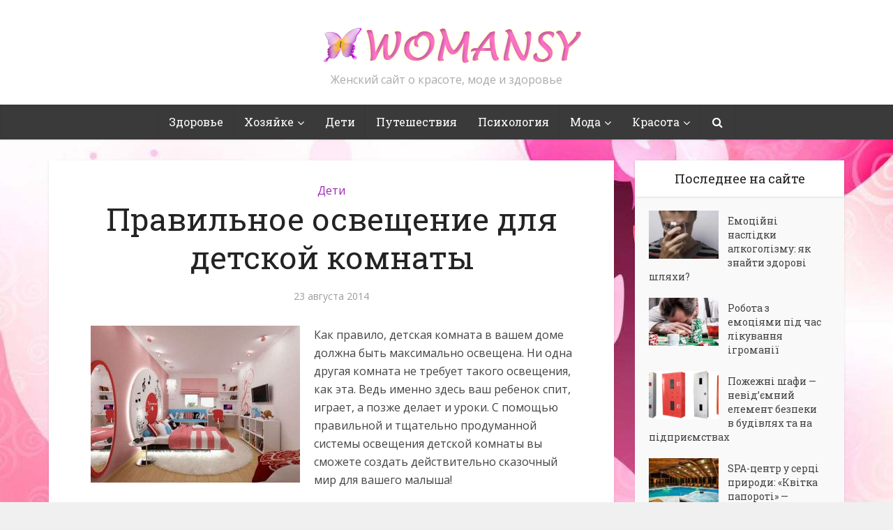

--- FILE ---
content_type: text/html; charset=UTF-8
request_url: https://womansy.com/kids/pravilnoe-osveshhenie-dlya-detskoj-komnaty/
body_size: 16567
content:
<!DOCTYPE html>

<!--[if IE 8]><html class="ie8"><![endif]-->
<!--[if IE 9]><html class="ie9"><![endif]-->
<!--[if gt IE 8]><!--> <html lang="ru-RU"> <!--<![endif]-->

<head>

<meta http-equiv="Content-Type" content="text/html; charset=UTF-8" />
<meta name="viewport" content="user-scalable=yes, width=device-width, initial-scale=1.0, maximum-scale=1">

<title>Правильное освещение для детской комнаты</title>

<!--[if lt IE 9]>
	<script src="https://womansy.com/wp-content/themes/voice-1.2.1/voice/js/html5.js"></script>
<![endif]-->

<meta name='robots' content='index, follow, max-image-preview:large, max-snippet:-1, max-video-preview:-1' />
	<style>img:is([sizes="auto" i], [sizes^="auto," i]) { contain-intrinsic-size: 3000px 1500px }</style>
	
	<!-- This site is optimized with the Yoast SEO plugin v23.9 - https://yoast.com/wordpress/plugins/seo/ -->
	<meta name="description" content="Как правило, детская комната в вашем доме должна быть максимально освещена. Ни одна другая комната не требует такого освещения, как эта. Ведь именно здесь" />
	<link rel="canonical" href="https://womansy.com/kids/pravilnoe-osveshhenie-dlya-detskoj-komnaty/" />
	<meta property="og:locale" content="ru_RU" />
	<meta property="og:type" content="article" />
	<meta property="og:title" content="Правильное освещение для детской комнаты" />
	<meta property="og:description" content="Как правило, детская комната в вашем доме должна быть максимально освещена. Ни одна другая комната не требует такого освещения, как эта. Ведь именно здесь" />
	<meta property="og:url" content="https://womansy.com/kids/pravilnoe-osveshhenie-dlya-detskoj-komnaty/" />
	<meta property="og:site_name" content="Womansy - женский сайт о красоте, моде и здоровье" />
	<meta property="article:published_time" content="2014-08-22T22:48:23+00:00" />
	<meta property="og:image" content="https://womansy.com/wp-content/uploads/2014/08/osveshhenie-v-detskoj-komnate.jpg" />
	<meta property="og:image:width" content="600" />
	<meta property="og:image:height" content="450" />
	<meta property="og:image:type" content="image/jpeg" />
	<meta name="author" content="larisa" />
	<meta name="twitter:label1" content="Написано автором" />
	<meta name="twitter:data1" content="larisa" />
	<script type="application/ld+json" class="yoast-schema-graph">{"@context":"https://schema.org","@graph":[{"@type":"WebPage","@id":"https://womansy.com/kids/pravilnoe-osveshhenie-dlya-detskoj-komnaty/","url":"https://womansy.com/kids/pravilnoe-osveshhenie-dlya-detskoj-komnaty/","name":"Правильное освещение для детской комнаты","isPartOf":{"@id":"https://womansy.com/#website"},"primaryImageOfPage":{"@id":"https://womansy.com/kids/pravilnoe-osveshhenie-dlya-detskoj-komnaty/#primaryimage"},"image":{"@id":"https://womansy.com/kids/pravilnoe-osveshhenie-dlya-detskoj-komnaty/#primaryimage"},"thumbnailUrl":"https://womansy.com/wp-content/uploads/2014/08/osveshhenie-v-detskoj-komnate.jpg","datePublished":"2014-08-22T22:48:23+00:00","dateModified":"2014-08-22T22:48:23+00:00","author":{"@id":"https://womansy.com/#/schema/person/8b7eb945e5bdbd1f597d986a82c26186"},"description":"Как правило, детская комната в вашем доме должна быть максимально освещена. Ни одна другая комната не требует такого освещения, как эта. Ведь именно здесь","breadcrumb":{"@id":"https://womansy.com/kids/pravilnoe-osveshhenie-dlya-detskoj-komnaty/#breadcrumb"},"inLanguage":"ru-RU","potentialAction":[{"@type":"ReadAction","target":["https://womansy.com/kids/pravilnoe-osveshhenie-dlya-detskoj-komnaty/"]}]},{"@type":"ImageObject","inLanguage":"ru-RU","@id":"https://womansy.com/kids/pravilnoe-osveshhenie-dlya-detskoj-komnaty/#primaryimage","url":"https://womansy.com/wp-content/uploads/2014/08/osveshhenie-v-detskoj-komnate.jpg","contentUrl":"https://womansy.com/wp-content/uploads/2014/08/osveshhenie-v-detskoj-komnate.jpg","width":600,"height":450},{"@type":"BreadcrumbList","@id":"https://womansy.com/kids/pravilnoe-osveshhenie-dlya-detskoj-komnaty/#breadcrumb","itemListElement":[{"@type":"ListItem","position":1,"name":"Главная страница","item":"https://womansy.com/"},{"@type":"ListItem","position":2,"name":"Правильное освещение для детской комнаты"}]},{"@type":"WebSite","@id":"https://womansy.com/#website","url":"https://womansy.com/","name":"Womansy - женский сайт о красоте, моде и здоровье","description":"Женский сайт о красоте, моде и здоровье","potentialAction":[{"@type":"SearchAction","target":{"@type":"EntryPoint","urlTemplate":"https://womansy.com/?s={search_term_string}"},"query-input":{"@type":"PropertyValueSpecification","valueRequired":true,"valueName":"search_term_string"}}],"inLanguage":"ru-RU"},{"@type":"Person","@id":"https://womansy.com/#/schema/person/8b7eb945e5bdbd1f597d986a82c26186","name":"larisa","image":{"@type":"ImageObject","inLanguage":"ru-RU","@id":"https://womansy.com/#/schema/person/image/","url":"//www.gravatar.com/avatar/4742508b0cd2dc9b10d2697054edb3df?s=96&#038;r=g&#038;d=blank","contentUrl":"//www.gravatar.com/avatar/4742508b0cd2dc9b10d2697054edb3df?s=96&#038;r=g&#038;d=blank","caption":"larisa"},"sameAs":["admin"],"url":"https://womansy.com/author/larisa/"}]}</script>
	<!-- / Yoast SEO plugin. -->


<link rel='dns-prefetch' href='//fonts.googleapis.com' />
<link rel="alternate" type="application/rss+xml" title="Womansy - женский сайт о красоте, моде и здоровье &raquo; Лента" href="https://womansy.com/feed/" />
<link rel="alternate" type="application/rss+xml" title="Womansy - женский сайт о красоте, моде и здоровье &raquo; Лента комментариев" href="https://womansy.com/comments/feed/" />
<script type="text/javascript">
/* <![CDATA[ */
window._wpemojiSettings = {"baseUrl":"https:\/\/s.w.org\/images\/core\/emoji\/15.0.3\/72x72\/","ext":".png","svgUrl":"https:\/\/s.w.org\/images\/core\/emoji\/15.0.3\/svg\/","svgExt":".svg","source":{"concatemoji":"https:\/\/womansy.com\/wp-includes\/js\/wp-emoji-release.min.js?ver=6.7.4"}};
/*! This file is auto-generated */
!function(i,n){var o,s,e;function c(e){try{var t={supportTests:e,timestamp:(new Date).valueOf()};sessionStorage.setItem(o,JSON.stringify(t))}catch(e){}}function p(e,t,n){e.clearRect(0,0,e.canvas.width,e.canvas.height),e.fillText(t,0,0);var t=new Uint32Array(e.getImageData(0,0,e.canvas.width,e.canvas.height).data),r=(e.clearRect(0,0,e.canvas.width,e.canvas.height),e.fillText(n,0,0),new Uint32Array(e.getImageData(0,0,e.canvas.width,e.canvas.height).data));return t.every(function(e,t){return e===r[t]})}function u(e,t,n){switch(t){case"flag":return n(e,"\ud83c\udff3\ufe0f\u200d\u26a7\ufe0f","\ud83c\udff3\ufe0f\u200b\u26a7\ufe0f")?!1:!n(e,"\ud83c\uddfa\ud83c\uddf3","\ud83c\uddfa\u200b\ud83c\uddf3")&&!n(e,"\ud83c\udff4\udb40\udc67\udb40\udc62\udb40\udc65\udb40\udc6e\udb40\udc67\udb40\udc7f","\ud83c\udff4\u200b\udb40\udc67\u200b\udb40\udc62\u200b\udb40\udc65\u200b\udb40\udc6e\u200b\udb40\udc67\u200b\udb40\udc7f");case"emoji":return!n(e,"\ud83d\udc26\u200d\u2b1b","\ud83d\udc26\u200b\u2b1b")}return!1}function f(e,t,n){var r="undefined"!=typeof WorkerGlobalScope&&self instanceof WorkerGlobalScope?new OffscreenCanvas(300,150):i.createElement("canvas"),a=r.getContext("2d",{willReadFrequently:!0}),o=(a.textBaseline="top",a.font="600 32px Arial",{});return e.forEach(function(e){o[e]=t(a,e,n)}),o}function t(e){var t=i.createElement("script");t.src=e,t.defer=!0,i.head.appendChild(t)}"undefined"!=typeof Promise&&(o="wpEmojiSettingsSupports",s=["flag","emoji"],n.supports={everything:!0,everythingExceptFlag:!0},e=new Promise(function(e){i.addEventListener("DOMContentLoaded",e,{once:!0})}),new Promise(function(t){var n=function(){try{var e=JSON.parse(sessionStorage.getItem(o));if("object"==typeof e&&"number"==typeof e.timestamp&&(new Date).valueOf()<e.timestamp+604800&&"object"==typeof e.supportTests)return e.supportTests}catch(e){}return null}();if(!n){if("undefined"!=typeof Worker&&"undefined"!=typeof OffscreenCanvas&&"undefined"!=typeof URL&&URL.createObjectURL&&"undefined"!=typeof Blob)try{var e="postMessage("+f.toString()+"("+[JSON.stringify(s),u.toString(),p.toString()].join(",")+"));",r=new Blob([e],{type:"text/javascript"}),a=new Worker(URL.createObjectURL(r),{name:"wpTestEmojiSupports"});return void(a.onmessage=function(e){c(n=e.data),a.terminate(),t(n)})}catch(e){}c(n=f(s,u,p))}t(n)}).then(function(e){for(var t in e)n.supports[t]=e[t],n.supports.everything=n.supports.everything&&n.supports[t],"flag"!==t&&(n.supports.everythingExceptFlag=n.supports.everythingExceptFlag&&n.supports[t]);n.supports.everythingExceptFlag=n.supports.everythingExceptFlag&&!n.supports.flag,n.DOMReady=!1,n.readyCallback=function(){n.DOMReady=!0}}).then(function(){return e}).then(function(){var e;n.supports.everything||(n.readyCallback(),(e=n.source||{}).concatemoji?t(e.concatemoji):e.wpemoji&&e.twemoji&&(t(e.twemoji),t(e.wpemoji)))}))}((window,document),window._wpemojiSettings);
/* ]]> */
</script>
<style id='wp-emoji-styles-inline-css' type='text/css'>

	img.wp-smiley, img.emoji {
		display: inline !important;
		border: none !important;
		box-shadow: none !important;
		height: 1em !important;
		width: 1em !important;
		margin: 0 0.07em !important;
		vertical-align: -0.1em !important;
		background: none !important;
		padding: 0 !important;
	}
</style>
<link rel='stylesheet' id='wp-block-library-css' href='https://womansy.com/wp-includes/css/dist/block-library/style.min.css?ver=6.7.4' type='text/css' media='all' />
<style id='bp-login-form-style-inline-css' type='text/css'>
.widget_bp_core_login_widget .bp-login-widget-user-avatar{float:left}.widget_bp_core_login_widget .bp-login-widget-user-links{margin-left:70px}#bp-login-widget-form label{display:block;font-weight:600;margin:15px 0 5px;width:auto}#bp-login-widget-form input[type=password],#bp-login-widget-form input[type=text]{background-color:#fafafa;border:1px solid #d6d6d6;border-radius:0;font:inherit;font-size:100%;padding:.5em;width:100%}#bp-login-widget-form .bp-login-widget-register-link,#bp-login-widget-form .login-submit{display:inline;width:-moz-fit-content;width:fit-content}#bp-login-widget-form .bp-login-widget-register-link{margin-left:1em}#bp-login-widget-form .bp-login-widget-register-link a{filter:invert(1)}#bp-login-widget-form .bp-login-widget-pwd-link{font-size:80%}

</style>
<style id='bp-primary-nav-style-inline-css' type='text/css'>
.buddypress_object_nav .bp-navs{background:#0000;clear:both;overflow:hidden}.buddypress_object_nav .bp-navs ul{margin:0;padding:0}.buddypress_object_nav .bp-navs ul li{list-style:none;margin:0}.buddypress_object_nav .bp-navs ul li a,.buddypress_object_nav .bp-navs ul li span{border:0;display:block;padding:5px 10px;text-decoration:none}.buddypress_object_nav .bp-navs ul li .count{background:#eaeaea;border:1px solid #ccc;border-radius:50%;color:#555;display:inline-block;font-size:12px;margin-left:2px;padding:3px 6px;text-align:center;vertical-align:middle}.buddypress_object_nav .bp-navs ul li a .count:empty{display:none}.buddypress_object_nav .bp-navs ul li.last select{max-width:185px}.buddypress_object_nav .bp-navs ul li.current a,.buddypress_object_nav .bp-navs ul li.selected a{color:#333;opacity:1}.buddypress_object_nav .bp-navs ul li.current a .count,.buddypress_object_nav .bp-navs ul li.selected a .count{background-color:#fff}.buddypress_object_nav .bp-navs ul li.dynamic a .count,.buddypress_object_nav .bp-navs ul li.dynamic.current a .count,.buddypress_object_nav .bp-navs ul li.dynamic.selected a .count{background-color:#5087e5;border:0;color:#fafafa}.buddypress_object_nav .bp-navs ul li.dynamic a:hover .count{background-color:#5087e5;border:0;color:#fff}.buddypress_object_nav .main-navs.dir-navs{margin-bottom:20px}.buddypress_object_nav .bp-navs.group-create-links ul li.current a{text-align:center}.buddypress_object_nav .bp-navs.group-create-links ul li:not(.current),.buddypress_object_nav .bp-navs.group-create-links ul li:not(.current) a{color:#767676}.buddypress_object_nav .bp-navs.group-create-links ul li:not(.current) a:focus,.buddypress_object_nav .bp-navs.group-create-links ul li:not(.current) a:hover{background:none;color:#555}.buddypress_object_nav .bp-navs.group-create-links ul li:not(.current) a[disabled]:focus,.buddypress_object_nav .bp-navs.group-create-links ul li:not(.current) a[disabled]:hover{color:#767676}

</style>
<style id='bp-member-style-inline-css' type='text/css'>
[data-type="bp/member"] input.components-placeholder__input{border:1px solid #757575;border-radius:2px;flex:1 1 auto;padding:6px 8px}.bp-block-member{position:relative}.bp-block-member .member-content{display:flex}.bp-block-member .user-nicename{display:block}.bp-block-member .user-nicename a{border:none;color:currentColor;text-decoration:none}.bp-block-member .bp-profile-button{width:100%}.bp-block-member .bp-profile-button a.button{bottom:10px;display:inline-block;margin:18px 0 0;position:absolute;right:0}.bp-block-member.has-cover .item-header-avatar,.bp-block-member.has-cover .member-content,.bp-block-member.has-cover .member-description{z-index:2}.bp-block-member.has-cover .member-content,.bp-block-member.has-cover .member-description{padding-top:75px}.bp-block-member.has-cover .bp-member-cover-image{background-color:#c5c5c5;background-position:top;background-repeat:no-repeat;background-size:cover;border:0;display:block;height:150px;left:0;margin:0;padding:0;position:absolute;top:0;width:100%;z-index:1}.bp-block-member img.avatar{height:auto;width:auto}.bp-block-member.avatar-none .item-header-avatar{display:none}.bp-block-member.avatar-none.has-cover{min-height:200px}.bp-block-member.avatar-full{min-height:150px}.bp-block-member.avatar-full .item-header-avatar{width:180px}.bp-block-member.avatar-thumb .member-content{align-items:center;min-height:50px}.bp-block-member.avatar-thumb .item-header-avatar{width:70px}.bp-block-member.avatar-full.has-cover{min-height:300px}.bp-block-member.avatar-full.has-cover .item-header-avatar{width:200px}.bp-block-member.avatar-full.has-cover img.avatar{background:#fffc;border:2px solid #fff;margin-left:20px}.bp-block-member.avatar-thumb.has-cover .item-header-avatar{padding-top:75px}.entry .entry-content .bp-block-member .user-nicename a{border:none;color:currentColor;text-decoration:none}

</style>
<style id='bp-members-style-inline-css' type='text/css'>
[data-type="bp/members"] .components-placeholder.is-appender{min-height:0}[data-type="bp/members"] .components-placeholder.is-appender .components-placeholder__label:empty{display:none}[data-type="bp/members"] .components-placeholder input.components-placeholder__input{border:1px solid #757575;border-radius:2px;flex:1 1 auto;padding:6px 8px}[data-type="bp/members"].avatar-none .member-description{width:calc(100% - 44px)}[data-type="bp/members"].avatar-full .member-description{width:calc(100% - 224px)}[data-type="bp/members"].avatar-thumb .member-description{width:calc(100% - 114px)}[data-type="bp/members"] .member-content{position:relative}[data-type="bp/members"] .member-content .is-right{position:absolute;right:2px;top:2px}[data-type="bp/members"] .columns-2 .member-content .member-description,[data-type="bp/members"] .columns-3 .member-content .member-description,[data-type="bp/members"] .columns-4 .member-content .member-description{padding-left:44px;width:calc(100% - 44px)}[data-type="bp/members"] .columns-3 .is-right{right:-10px}[data-type="bp/members"] .columns-4 .is-right{right:-50px}.bp-block-members.is-grid{display:flex;flex-wrap:wrap;padding:0}.bp-block-members.is-grid .member-content{margin:0 1.25em 1.25em 0;width:100%}@media(min-width:600px){.bp-block-members.columns-2 .member-content{width:calc(50% - .625em)}.bp-block-members.columns-2 .member-content:nth-child(2n){margin-right:0}.bp-block-members.columns-3 .member-content{width:calc(33.33333% - .83333em)}.bp-block-members.columns-3 .member-content:nth-child(3n){margin-right:0}.bp-block-members.columns-4 .member-content{width:calc(25% - .9375em)}.bp-block-members.columns-4 .member-content:nth-child(4n){margin-right:0}}.bp-block-members .member-content{display:flex;flex-direction:column;padding-bottom:1em;text-align:center}.bp-block-members .member-content .item-header-avatar,.bp-block-members .member-content .member-description{width:100%}.bp-block-members .member-content .item-header-avatar{margin:0 auto}.bp-block-members .member-content .item-header-avatar img.avatar{display:inline-block}@media(min-width:600px){.bp-block-members .member-content{flex-direction:row;text-align:left}.bp-block-members .member-content .item-header-avatar,.bp-block-members .member-content .member-description{width:auto}.bp-block-members .member-content .item-header-avatar{margin:0}}.bp-block-members .member-content .user-nicename{display:block}.bp-block-members .member-content .user-nicename a{border:none;color:currentColor;text-decoration:none}.bp-block-members .member-content time{color:#767676;display:block;font-size:80%}.bp-block-members.avatar-none .item-header-avatar{display:none}.bp-block-members.avatar-full{min-height:190px}.bp-block-members.avatar-full .item-header-avatar{width:180px}.bp-block-members.avatar-thumb .member-content{min-height:80px}.bp-block-members.avatar-thumb .item-header-avatar{width:70px}.bp-block-members.columns-2 .member-content,.bp-block-members.columns-3 .member-content,.bp-block-members.columns-4 .member-content{display:block;text-align:center}.bp-block-members.columns-2 .member-content .item-header-avatar,.bp-block-members.columns-3 .member-content .item-header-avatar,.bp-block-members.columns-4 .member-content .item-header-avatar{margin:0 auto}.bp-block-members img.avatar{height:auto;max-width:-moz-fit-content;max-width:fit-content;width:auto}.bp-block-members .member-content.has-activity{align-items:center}.bp-block-members .member-content.has-activity .item-header-avatar{padding-right:1em}.bp-block-members .member-content.has-activity .wp-block-quote{margin-bottom:0;text-align:left}.bp-block-members .member-content.has-activity .wp-block-quote cite a,.entry .entry-content .bp-block-members .user-nicename a{border:none;color:currentColor;text-decoration:none}

</style>
<style id='bp-dynamic-members-style-inline-css' type='text/css'>
.bp-dynamic-block-container .item-options{font-size:.5em;margin:0 0 1em;padding:1em 0}.bp-dynamic-block-container .item-options a.selected{font-weight:600}.bp-dynamic-block-container ul.item-list{list-style:none;margin:1em 0;padding-left:0}.bp-dynamic-block-container ul.item-list li{margin-bottom:1em}.bp-dynamic-block-container ul.item-list li:after,.bp-dynamic-block-container ul.item-list li:before{content:" ";display:table}.bp-dynamic-block-container ul.item-list li:after{clear:both}.bp-dynamic-block-container ul.item-list li .item-avatar{float:left;width:60px}.bp-dynamic-block-container ul.item-list li .item{margin-left:70px}

</style>
<style id='bp-online-members-style-inline-css' type='text/css'>
.widget_bp_core_whos_online_widget .avatar-block,[data-type="bp/online-members"] .avatar-block{display:flex;flex-flow:row wrap}.widget_bp_core_whos_online_widget .avatar-block img,[data-type="bp/online-members"] .avatar-block img{margin:.5em}

</style>
<style id='bp-active-members-style-inline-css' type='text/css'>
.widget_bp_core_recently_active_widget .avatar-block,[data-type="bp/active-members"] .avatar-block{display:flex;flex-flow:row wrap}.widget_bp_core_recently_active_widget .avatar-block img,[data-type="bp/active-members"] .avatar-block img{margin:.5em}

</style>
<style id='bp-latest-activities-style-inline-css' type='text/css'>
.bp-latest-activities .components-flex.components-select-control select[multiple]{height:auto;padding:0 8px}.bp-latest-activities .components-flex.components-select-control select[multiple]+.components-input-control__suffix svg{display:none}.bp-latest-activities-block a,.entry .entry-content .bp-latest-activities-block a{border:none;text-decoration:none}.bp-latest-activities-block .activity-list.item-list blockquote{border:none;padding:0}.bp-latest-activities-block .activity-list.item-list blockquote .activity-item:not(.mini){box-shadow:1px 0 4px #00000026;padding:0 1em;position:relative}.bp-latest-activities-block .activity-list.item-list blockquote .activity-item:not(.mini):after,.bp-latest-activities-block .activity-list.item-list blockquote .activity-item:not(.mini):before{border-color:#0000;border-style:solid;content:"";display:block;height:0;left:15px;position:absolute;width:0}.bp-latest-activities-block .activity-list.item-list blockquote .activity-item:not(.mini):before{border-top-color:#00000026;border-width:9px;bottom:-18px;left:14px}.bp-latest-activities-block .activity-list.item-list blockquote .activity-item:not(.mini):after{border-top-color:#fff;border-width:8px;bottom:-16px}.bp-latest-activities-block .activity-list.item-list blockquote .activity-item.mini .avatar{display:inline-block;height:20px;margin-right:2px;vertical-align:middle;width:20px}.bp-latest-activities-block .activity-list.item-list footer{align-items:center;display:flex}.bp-latest-activities-block .activity-list.item-list footer img.avatar{border:none;display:inline-block;margin-right:.5em}.bp-latest-activities-block .activity-list.item-list footer .activity-time-since{font-size:90%}.bp-latest-activities-block .widget-error{border-left:4px solid #0b80a4;box-shadow:1px 0 4px #00000026}.bp-latest-activities-block .widget-error p{padding:0 1em}

</style>
<style id='classic-theme-styles-inline-css' type='text/css'>
/*! This file is auto-generated */
.wp-block-button__link{color:#fff;background-color:#32373c;border-radius:9999px;box-shadow:none;text-decoration:none;padding:calc(.667em + 2px) calc(1.333em + 2px);font-size:1.125em}.wp-block-file__button{background:#32373c;color:#fff;text-decoration:none}
</style>
<style id='global-styles-inline-css' type='text/css'>
:root{--wp--preset--aspect-ratio--square: 1;--wp--preset--aspect-ratio--4-3: 4/3;--wp--preset--aspect-ratio--3-4: 3/4;--wp--preset--aspect-ratio--3-2: 3/2;--wp--preset--aspect-ratio--2-3: 2/3;--wp--preset--aspect-ratio--16-9: 16/9;--wp--preset--aspect-ratio--9-16: 9/16;--wp--preset--color--black: #000000;--wp--preset--color--cyan-bluish-gray: #abb8c3;--wp--preset--color--white: #ffffff;--wp--preset--color--pale-pink: #f78da7;--wp--preset--color--vivid-red: #cf2e2e;--wp--preset--color--luminous-vivid-orange: #ff6900;--wp--preset--color--luminous-vivid-amber: #fcb900;--wp--preset--color--light-green-cyan: #7bdcb5;--wp--preset--color--vivid-green-cyan: #00d084;--wp--preset--color--pale-cyan-blue: #8ed1fc;--wp--preset--color--vivid-cyan-blue: #0693e3;--wp--preset--color--vivid-purple: #9b51e0;--wp--preset--gradient--vivid-cyan-blue-to-vivid-purple: linear-gradient(135deg,rgba(6,147,227,1) 0%,rgb(155,81,224) 100%);--wp--preset--gradient--light-green-cyan-to-vivid-green-cyan: linear-gradient(135deg,rgb(122,220,180) 0%,rgb(0,208,130) 100%);--wp--preset--gradient--luminous-vivid-amber-to-luminous-vivid-orange: linear-gradient(135deg,rgba(252,185,0,1) 0%,rgba(255,105,0,1) 100%);--wp--preset--gradient--luminous-vivid-orange-to-vivid-red: linear-gradient(135deg,rgba(255,105,0,1) 0%,rgb(207,46,46) 100%);--wp--preset--gradient--very-light-gray-to-cyan-bluish-gray: linear-gradient(135deg,rgb(238,238,238) 0%,rgb(169,184,195) 100%);--wp--preset--gradient--cool-to-warm-spectrum: linear-gradient(135deg,rgb(74,234,220) 0%,rgb(151,120,209) 20%,rgb(207,42,186) 40%,rgb(238,44,130) 60%,rgb(251,105,98) 80%,rgb(254,248,76) 100%);--wp--preset--gradient--blush-light-purple: linear-gradient(135deg,rgb(255,206,236) 0%,rgb(152,150,240) 100%);--wp--preset--gradient--blush-bordeaux: linear-gradient(135deg,rgb(254,205,165) 0%,rgb(254,45,45) 50%,rgb(107,0,62) 100%);--wp--preset--gradient--luminous-dusk: linear-gradient(135deg,rgb(255,203,112) 0%,rgb(199,81,192) 50%,rgb(65,88,208) 100%);--wp--preset--gradient--pale-ocean: linear-gradient(135deg,rgb(255,245,203) 0%,rgb(182,227,212) 50%,rgb(51,167,181) 100%);--wp--preset--gradient--electric-grass: linear-gradient(135deg,rgb(202,248,128) 0%,rgb(113,206,126) 100%);--wp--preset--gradient--midnight: linear-gradient(135deg,rgb(2,3,129) 0%,rgb(40,116,252) 100%);--wp--preset--font-size--small: 13px;--wp--preset--font-size--medium: 20px;--wp--preset--font-size--large: 36px;--wp--preset--font-size--x-large: 42px;--wp--preset--spacing--20: 0.44rem;--wp--preset--spacing--30: 0.67rem;--wp--preset--spacing--40: 1rem;--wp--preset--spacing--50: 1.5rem;--wp--preset--spacing--60: 2.25rem;--wp--preset--spacing--70: 3.38rem;--wp--preset--spacing--80: 5.06rem;--wp--preset--shadow--natural: 6px 6px 9px rgba(0, 0, 0, 0.2);--wp--preset--shadow--deep: 12px 12px 50px rgba(0, 0, 0, 0.4);--wp--preset--shadow--sharp: 6px 6px 0px rgba(0, 0, 0, 0.2);--wp--preset--shadow--outlined: 6px 6px 0px -3px rgba(255, 255, 255, 1), 6px 6px rgba(0, 0, 0, 1);--wp--preset--shadow--crisp: 6px 6px 0px rgba(0, 0, 0, 1);}:where(.is-layout-flex){gap: 0.5em;}:where(.is-layout-grid){gap: 0.5em;}body .is-layout-flex{display: flex;}.is-layout-flex{flex-wrap: wrap;align-items: center;}.is-layout-flex > :is(*, div){margin: 0;}body .is-layout-grid{display: grid;}.is-layout-grid > :is(*, div){margin: 0;}:where(.wp-block-columns.is-layout-flex){gap: 2em;}:where(.wp-block-columns.is-layout-grid){gap: 2em;}:where(.wp-block-post-template.is-layout-flex){gap: 1.25em;}:where(.wp-block-post-template.is-layout-grid){gap: 1.25em;}.has-black-color{color: var(--wp--preset--color--black) !important;}.has-cyan-bluish-gray-color{color: var(--wp--preset--color--cyan-bluish-gray) !important;}.has-white-color{color: var(--wp--preset--color--white) !important;}.has-pale-pink-color{color: var(--wp--preset--color--pale-pink) !important;}.has-vivid-red-color{color: var(--wp--preset--color--vivid-red) !important;}.has-luminous-vivid-orange-color{color: var(--wp--preset--color--luminous-vivid-orange) !important;}.has-luminous-vivid-amber-color{color: var(--wp--preset--color--luminous-vivid-amber) !important;}.has-light-green-cyan-color{color: var(--wp--preset--color--light-green-cyan) !important;}.has-vivid-green-cyan-color{color: var(--wp--preset--color--vivid-green-cyan) !important;}.has-pale-cyan-blue-color{color: var(--wp--preset--color--pale-cyan-blue) !important;}.has-vivid-cyan-blue-color{color: var(--wp--preset--color--vivid-cyan-blue) !important;}.has-vivid-purple-color{color: var(--wp--preset--color--vivid-purple) !important;}.has-black-background-color{background-color: var(--wp--preset--color--black) !important;}.has-cyan-bluish-gray-background-color{background-color: var(--wp--preset--color--cyan-bluish-gray) !important;}.has-white-background-color{background-color: var(--wp--preset--color--white) !important;}.has-pale-pink-background-color{background-color: var(--wp--preset--color--pale-pink) !important;}.has-vivid-red-background-color{background-color: var(--wp--preset--color--vivid-red) !important;}.has-luminous-vivid-orange-background-color{background-color: var(--wp--preset--color--luminous-vivid-orange) !important;}.has-luminous-vivid-amber-background-color{background-color: var(--wp--preset--color--luminous-vivid-amber) !important;}.has-light-green-cyan-background-color{background-color: var(--wp--preset--color--light-green-cyan) !important;}.has-vivid-green-cyan-background-color{background-color: var(--wp--preset--color--vivid-green-cyan) !important;}.has-pale-cyan-blue-background-color{background-color: var(--wp--preset--color--pale-cyan-blue) !important;}.has-vivid-cyan-blue-background-color{background-color: var(--wp--preset--color--vivid-cyan-blue) !important;}.has-vivid-purple-background-color{background-color: var(--wp--preset--color--vivid-purple) !important;}.has-black-border-color{border-color: var(--wp--preset--color--black) !important;}.has-cyan-bluish-gray-border-color{border-color: var(--wp--preset--color--cyan-bluish-gray) !important;}.has-white-border-color{border-color: var(--wp--preset--color--white) !important;}.has-pale-pink-border-color{border-color: var(--wp--preset--color--pale-pink) !important;}.has-vivid-red-border-color{border-color: var(--wp--preset--color--vivid-red) !important;}.has-luminous-vivid-orange-border-color{border-color: var(--wp--preset--color--luminous-vivid-orange) !important;}.has-luminous-vivid-amber-border-color{border-color: var(--wp--preset--color--luminous-vivid-amber) !important;}.has-light-green-cyan-border-color{border-color: var(--wp--preset--color--light-green-cyan) !important;}.has-vivid-green-cyan-border-color{border-color: var(--wp--preset--color--vivid-green-cyan) !important;}.has-pale-cyan-blue-border-color{border-color: var(--wp--preset--color--pale-cyan-blue) !important;}.has-vivid-cyan-blue-border-color{border-color: var(--wp--preset--color--vivid-cyan-blue) !important;}.has-vivid-purple-border-color{border-color: var(--wp--preset--color--vivid-purple) !important;}.has-vivid-cyan-blue-to-vivid-purple-gradient-background{background: var(--wp--preset--gradient--vivid-cyan-blue-to-vivid-purple) !important;}.has-light-green-cyan-to-vivid-green-cyan-gradient-background{background: var(--wp--preset--gradient--light-green-cyan-to-vivid-green-cyan) !important;}.has-luminous-vivid-amber-to-luminous-vivid-orange-gradient-background{background: var(--wp--preset--gradient--luminous-vivid-amber-to-luminous-vivid-orange) !important;}.has-luminous-vivid-orange-to-vivid-red-gradient-background{background: var(--wp--preset--gradient--luminous-vivid-orange-to-vivid-red) !important;}.has-very-light-gray-to-cyan-bluish-gray-gradient-background{background: var(--wp--preset--gradient--very-light-gray-to-cyan-bluish-gray) !important;}.has-cool-to-warm-spectrum-gradient-background{background: var(--wp--preset--gradient--cool-to-warm-spectrum) !important;}.has-blush-light-purple-gradient-background{background: var(--wp--preset--gradient--blush-light-purple) !important;}.has-blush-bordeaux-gradient-background{background: var(--wp--preset--gradient--blush-bordeaux) !important;}.has-luminous-dusk-gradient-background{background: var(--wp--preset--gradient--luminous-dusk) !important;}.has-pale-ocean-gradient-background{background: var(--wp--preset--gradient--pale-ocean) !important;}.has-electric-grass-gradient-background{background: var(--wp--preset--gradient--electric-grass) !important;}.has-midnight-gradient-background{background: var(--wp--preset--gradient--midnight) !important;}.has-small-font-size{font-size: var(--wp--preset--font-size--small) !important;}.has-medium-font-size{font-size: var(--wp--preset--font-size--medium) !important;}.has-large-font-size{font-size: var(--wp--preset--font-size--large) !important;}.has-x-large-font-size{font-size: var(--wp--preset--font-size--x-large) !important;}
:where(.wp-block-post-template.is-layout-flex){gap: 1.25em;}:where(.wp-block-post-template.is-layout-grid){gap: 1.25em;}
:where(.wp-block-columns.is-layout-flex){gap: 2em;}:where(.wp-block-columns.is-layout-grid){gap: 2em;}
:root :where(.wp-block-pullquote){font-size: 1.5em;line-height: 1.6;}
</style>
<link rel='stylesheet' id='wp-pagenavi-css' href='https://womansy.com/wp-content/plugins/wp-pagenavi/pagenavi-css.css?ver=2.70' type='text/css' media='all' />
<link rel='stylesheet' id='vce_font_0-css' href='https://fonts.googleapis.com/css?family=Open+Sans%3A400&#038;subset=latin%2Clatin-ext&#038;ver=1.2.1' type='text/css' media='screen' />
<link rel='stylesheet' id='vce_font_1-css' href='https://fonts.googleapis.com/css?family=Roboto+Slab%3A400&#038;subset=latin%2Clatin-ext&#038;ver=1.2.1' type='text/css' media='screen' />
<link rel='stylesheet' id='vce_style-css' href='https://womansy.com/wp-content/themes/voice-1.2.1/voice/style.css?ver=1.2.1' type='text/css' media='screen, print' />
<style id='vce_style-inline-css' type='text/css'>
body {background-color:#f0f0f0;background-repeat:no-repeat;background-attachment:fixed;background-position:right center;background-image:url('https://womansy.com/wp-content/uploads/2015/06/mota_ru_1041507-1680x1050.jpg');}body,.mks_author_widget h3,.site-description,.meta-category a,textarea {font-family: 'Open Sans';font-weight: 400;}h1,h2,h3,h4,h5,h6,blockquote,.vce-post-link,.site-title,.site-title a,.main-box-title,.comment-reply-title,.entry-title a,.vce-single .entry-headline p,.vce-prev-next-link,.author-title,.mks_pullquote,.widget_rss ul li .rsswidget {font-family: 'Roboto Slab';font-weight: 400;}.main-navigation a,.sidr a{font-family: 'Roboto Slab';font-weight: 400;}.vce-single .entry-content,.vce-single .entry-headline,.vce-single .entry-footer {width: 690px;}.vce-page .entry-content,.vce-page .entry-title-page {width: 680px;}.vce-sid-none .vce-single .entry-content,.vce-sid-none .vce-single .entry-headline,.vce-sid-none .vce-single .entry-footer {width: 650px;}.vce-sid-none .vce-page .entry-content,.vce-sid-none .vce-page .entry-title-page,.error404 .entry-content {width: 600px;max-width: 600px;}body, button, input, select, textarea{color: #444444;}h1,h2,h3,h4,h5,h6,.entry-title a,.prev-next-nav a{color: #232323;}a,.entry-title a:hover,.vce-prev-next-link:hover,.vce-author-links a:hover,.required,.error404 h4,.prev-next-nav a:hover{color: #9c27b0;}.vce-square,.vce-main-content .mejs-controls .mejs-time-rail .mejs-time-current,button,input[type="button"],input[type="reset"],input[type="submit"],.vce-button,.pagination-wapper a,#vce-pagination .next.page-numbers,#vce-pagination .prev.page-numbers,#vce-pagination .page-numbers,#vce-pagination .page-numbers.current,.vce-link-pages a,#vce-pagination a,.vce-load-more a,.vce-slider-pagination .owl-nav > div,.comment-reply-link:hover,.vce-featured-section a,.vce-lay-g .vce-featured-info .meta-category a,.vce-404-menu a,.vce-post.sticky .meta-image:before,#vce-pagination .page-numbers:hover{background-color: #9c27b0;}#vce-pagination .page-numbers{background: transparent;color: #9c27b0;border: 1px solid #9c27b0;}#vce-pagination .page-numbers.current{border: 1px solid #9c27b0;}.widget_categories .cat-item:before,.widget_categories .cat-item .count{background: #9c27b0;}.comment-reply-link{border: 1px solid #9c27b0; }.entry-meta div, .entry-meta div a,.comment-metadata a,.meta-category span,.meta-author-wrapped,.wp-caption .wp-caption-text,.widget_rss .rss-date,.sidebar cite,.site-footer cite,.sidebar .vce-post-list .entry-meta div, .sidebar .vce-post-list .entry-meta div a, .sidebar .vce-post-list .fn, .sidebar .vce-post-list .fn a,.site-footer .vce-post-list .entry-meta div, .site-footer .vce-post-list .entry-meta div a, .site-footer .vce-post-list .fn, .site-footer .vce-post-list .fn a{color: #9b9b9b; }.main-box-title, .comment-reply-title, .main-box-head{background: #f3e5f5;color: #000000;}.sidebar .widget .widget-title a{color: #000000;}.main-box,.comment-respond,.prev-next-nav{background: #f9f9f9;}.vce-post,ul.comment-list > li.comment,.main-box-single,.ie8 .vce-single,#disqus_thread,.vce-author-card,.vce-author-card .vce-content-outside{background: #ffffff;}.mks_tabs.horizontal .mks_tab_nav_item.active{border-bottom: 1px solid #ffffff; }.mks_tabs.horizontal .mks_tab_item,.mks_tabs.vertical .mks_tab_nav_item.active,.mks_tabs.horizontal .mks_tab_nav_item.active{background: #ffffff;}.mks_tabs.vertical .mks_tab_nav_item.active{border-right: 1px solid #ffffff; }#vce-pagination, .vce-slider-pagination .owl-controls,.vce-content-outside{background: #f3f3f3;}.sidebar .widget-title{background: #ffffff; color: #232323; }.sidebar .widget{background: #f9f9f9; }.sidebar .widget,.sidebar .widget li a,.sidebar .mks_author_widget h3 a,.sidebar .mks_author_widget h3,.sidebar .vce-search-form .vce-search-input, .sidebar .vce-search-form .vce-search-input:focus{color: #444444; }.sidebar .widget li a:hover,.sidebar .widget a,.widget_nav_menu li.menu-item-has-children:hover:after,.widget_pages li.page_item_has_children:hover:after{color: #9c27b0; }.sidebar .tagcloud a {border: 1px solid #9c27b0; }.sidebar .mks_author_link,.sidebar .tagcloud a:hover, .sidebar .mks_themeforest_widget .more,.sidebar button,.sidebar input[type="button"],.sidebar input[type="reset"],.sidebar input[type="submit"],.sidebar .vce-button{background-color: #9c27b0; }.sidebar .mks_author_widget .mks_autor_link_wrap, .sidebar .mks_themeforest_widget .mks_read_more{background: #f3f3f3; }.sidebar #wp-calendar caption,.sidebar .recentcomments,.sidebar .post-date,.sidebar #wp-calendar tbody{color: rgba(68,68,68,0.7); }.site-footer{background: #ff9ad7; }.site-footer .widget-title{color: #666666; }.site-footer,.site-footer .widget,.site-footer .widget li a,.site-footer .mks_author_widget h3 a,.site-footer .mks_author_widget h3,.site-footer .vce-search-form .vce-search-input, .site-footer .vce-search-form .vce-search-input:focus{color: #f9f9f9; }.site-footer .widget li a:hover,.site-footer .widget a,.site-info a{color: #9c27b0; }.site-footer .tagcloud a {border: 1px solid #9c27b0; }.site-footer .mks_author_link, .site-footer .mks_themeforest_widget .more,.site-footer button,.site-footer input[type="button"],.site-footer input[type="reset"],.site-footer input[type="submit"],.site-footer .vce-button,.site-footer .tagcloud a:hover{background-color: #9c27b0; }.site-footer #wp-calendar caption,.site-footer .recentcomments,.site-footer .post-date,.site-footer #wp-calendar tbody,.site-footer .site-info{color: rgba(249,249,249,0.7); }.top-header{background: #3a3a3a; }.top-header,.top-header a{color: #ffffff; }.header-1-wrapper{height: 150px;padding-top: 15px;}.header-2-wrapper,.header-3-wrapper{height: 150px;}.header-2-wrapper .site-branding,.header-3-wrapper .site-branding{top: 15px;left: 0px;}.site-title a, .site-title a:hover{color: #232323;}.site-description{color: #aaaaaa;}.main-header{background-color: #ffffff;}.header-bottom-wrapper{background: #3a3a3a;}.vce-header-ads{margin: 30px 0;}.header-3-wrapper .nav-menu > li > a{padding: 65px 15px;}.header-sticky,.sidr{background: rgba(58,58,58,0.95);}.ie8 .header-sticky{background: #ffffff;}.main-navigation a,.nav-menu .vce-mega-menu > .sub-menu > li > a,.sidr li a,.vce-menu-parent{color: #ffffff;}.nav-menu > li:hover > a, .nav-menu > .current_page_item > a, .nav-menu > .current-menu-item > a, .nav-menu > .current-menu-ancestor > a, .main-navigation a.vce-item-selected,.main-navigation ul ul li:hover > a,.nav-menu ul .current-menu-item a,.nav-menu ul .current_page_item a,.vce-menu-parent:hover,.sidr li a:hover{color: #ff9ad7;}.nav-menu > li:hover > a, .nav-menu > .current_page_item > a, .nav-menu > .current-menu-item > a, .nav-menu > .current-menu-ancestor > a, .main-navigation a.vce-item-selected,.main-navigation ul ul,.header-sticky .nav-menu > .current_page_item:hover > a, .header-sticky .nav-menu > .current-menu-item:hover > a, .header-sticky .nav-menu > .current-menu-ancestor:hover > a, .header-sticky .main-navigation a.vce-item-selected:hover{background-color: #3a3a3a;}.search-header-wrap ul{border-top: 2px solid #ff9ad7;}.vce-border-top .main-box-title{border-top: 2px solid #9c27b0;}.tagcloud a:hover,.sidebar .widget .mks_author_link,.sidebar .widget.mks_themeforest_widget .more,.site-footer .widget .mks_author_link,.site-footer .widget.mks_themeforest_widget .more,.vce-lay-g .entry-meta div,.vce-lay-g .fn, .vce-lay-g .fn a{color: #FFF;}a.category-0{ color: ;}body.category-0 .main-box-title, .main-box-title.cat-0 { border-top: 2px solid ;}.widget_categories li.cat-item-0 .count { background: ;}.widget_categories li.cat-item-0:before { background:;}.vce-featured-section .category-0{ background: ;}.vce-lay-g .vce-featured-info .meta-category a.category-0{ background-color: ;}.main-navigation li.vce-cat-0 a:hover { color: ;}
</style>
<link rel='stylesheet' id='vce_font_awesome-css' href='https://womansy.com/wp-content/themes/voice-1.2.1/voice/css/font-awesome.min.css?ver=1.2.1' type='text/css' media='screen' />
<link rel='stylesheet' id='vce_responsive-css' href='https://womansy.com/wp-content/themes/voice-1.2.1/voice/css/responsive.css?ver=1.2.1' type='text/css' media='screen' />
<script type="text/javascript" src="https://womansy.com/wp-includes/js/jquery/jquery.min.js?ver=3.7.1" id="jquery-core-js"></script>
<script type="text/javascript" src="https://womansy.com/wp-includes/js/jquery/jquery-migrate.min.js?ver=3.4.1" id="jquery-migrate-js"></script>
<link rel="https://api.w.org/" href="https://womansy.com/wp-json/" /><link rel="alternate" title="JSON" type="application/json" href="https://womansy.com/wp-json/wp/v2/posts/5205" /><link rel="EditURI" type="application/rsd+xml" title="RSD" href="https://womansy.com/xmlrpc.php?rsd" />
<meta name="generator" content="WordPress 6.7.4" />
<link rel='shortlink' href='https://womansy.com/?p=5205' />
<link rel="alternate" title="oEmbed (JSON)" type="application/json+oembed" href="https://womansy.com/wp-json/oembed/1.0/embed?url=https%3A%2F%2Fwomansy.com%2Fkids%2Fpravilnoe-osveshhenie-dlya-detskoj-komnaty%2F" />
<link rel="alternate" title="oEmbed (XML)" type="text/xml+oembed" href="https://womansy.com/wp-json/oembed/1.0/embed?url=https%3A%2F%2Fwomansy.com%2Fkids%2Fpravilnoe-osveshhenie-dlya-detskoj-komnaty%2F&#038;format=xml" />

	<script type="text/javascript">var ajaxurl = 'https://womansy.com/wp-admin/admin-ajax.php';</script>

<link rel="shortcut icon" href="https://womansy.com/wp-content/uploads/2015/06/1.png" type="image/x-icon" /></head>

<body class="bp-nouveau post-template-default single single-post postid-5205 single-format-standard chrome vce-sid-right">

<div id="vce-main">

<header id="header" class="main-header">
<div class="container header-1-wrapper header-main-area">	
		<div class="vce-res-nav">
	<a class="vce-responsive-nav" href="#sidr-main"><i class="fa fa-bars"></i></a>
</div>
<div class="site-branding">
		
	
	<span class="site-title">
		<a href="https://womansy.com/" title="Womansy - женский сайт о красоте, моде и здоровье" class="has-logo"><img src="https://womansy.com/wp-content/uploads/2015/06/logo1.png" alt="Womansy &#8212; женский сайт о красоте, моде и здоровье" /></a>
	</span>

<span class="site-description">Женский сайт о красоте, моде и здоровье</span>	
	

</div></div>

<div class="header-bottom-wrapper">
	<div class="container">
		<nav id="site-navigation" class="main-navigation" role="navigation">
	<ul id="vce_main_navigation_menu" class="nav-menu"><li id="menu-item-3715" class="menu-item menu-item-type-taxonomy menu-item-object-category menu-item-3715 vce-cat-7"><a href="https://womansy.com/category/healf/">Здоровье</a></li>
<li id="menu-item-9783" class="menu-item menu-item-type-custom menu-item-object-custom menu-item-has-children menu-item-9783"><a>Хозяйке</a>
<ul class="sub-menu">
	<li id="menu-item-9770" class="menu-item menu-item-type-taxonomy menu-item-object-category menu-item-9770 vce-cat-8"><a href="https://womansy.com/category/other/">Хозяйке</a></li>
	<li id="menu-item-9774" class="menu-item menu-item-type-taxonomy menu-item-object-category menu-item-9774 vce-cat-487"><a href="https://womansy.com/category/furniture/">О доме</a></li>
	<li id="menu-item-3717" class="menu-item menu-item-type-taxonomy menu-item-object-category menu-item-3717 vce-cat-1"><a href="https://womansy.com/category/racion/">Рацион</a></li>
	<li id="menu-item-25085" class="menu-item menu-item-type-taxonomy menu-item-object-category menu-item-25085 vce-cat-8"><a href="https://womansy.com/category/other/">Разное</a></li>
</ul>
</li>
<li id="menu-item-9773" class="menu-item menu-item-type-taxonomy menu-item-object-category current-post-ancestor current-menu-parent current-post-parent menu-item-9773 vce-cat-484"><a href="https://womansy.com/category/kids/">Дети</a></li>
<li id="menu-item-9776" class="menu-item menu-item-type-taxonomy menu-item-object-category menu-item-9776 vce-cat-486"><a href="https://womansy.com/category/travel/">Путешествия</a></li>
<li id="menu-item-9778" class="menu-item menu-item-type-taxonomy menu-item-object-category menu-item-9778 vce-cat-435"><a href="https://womansy.com/category/other/psihologia/">Психология</a></li>
<li id="menu-item-9781" class="menu-item menu-item-type-custom menu-item-object-custom menu-item-home menu-item-has-children menu-item-9781"><a href="http://womansy.com">Мода</a>
<ul class="sub-menu">
	<li id="menu-item-9777" class="menu-item menu-item-type-taxonomy menu-item-object-category menu-item-9777 vce-cat-211"><a href="https://womansy.com/category/other/fashion/">Мода</a></li>
	<li id="menu-item-9779" class="menu-item menu-item-type-taxonomy menu-item-object-category menu-item-9779 vce-cat-485"><a href="https://womansy.com/category/wedding/">Свадьба</a></li>
	<li id="menu-item-9772" class="menu-item menu-item-type-taxonomy menu-item-object-category menu-item-9772 vce-cat-215"><a href="https://womansy.com/category/other/accessories/">Аксессуары</a></li>
	<li id="menu-item-9771" class="menu-item menu-item-type-taxonomy menu-item-object-category menu-item-9771 vce-cat-480"><a href="https://womansy.com/category/other/clothes/">Одежда и обувь</a></li>
</ul>
</li>
<li id="menu-item-9782" class="menu-item menu-item-type-custom menu-item-object-custom menu-item-home menu-item-has-children menu-item-9782"><a href="http://womansy.com">Красота</a>
<ul class="sub-menu">
	<li id="menu-item-3718" class="menu-item menu-item-type-taxonomy menu-item-object-category menu-item-3718 vce-cat-9"><a href="https://womansy.com/category/recepty-krasoty/">Рецепты красоты</a></li>
	<li id="menu-item-9775" class="menu-item menu-item-type-taxonomy menu-item-object-category menu-item-9775 vce-cat-27"><a href="https://womansy.com/category/nails/">Ногти</a></li>
	<li id="menu-item-3719" class="menu-item menu-item-type-taxonomy menu-item-object-category menu-item-3719 vce-cat-6"><a href="https://womansy.com/category/bodycare/">Тело</a></li>
	<li id="menu-item-3716" class="menu-item menu-item-type-taxonomy menu-item-object-category menu-item-3716 vce-cat-5"><a href="https://womansy.com/category/fase/">Лицо</a></li>
	<li id="menu-item-3720" class="menu-item menu-item-type-taxonomy menu-item-object-category menu-item-3720 vce-cat-3"><a href="https://womansy.com/category/hear/">Волосы</a></li>
	<li id="menu-item-9780" class="menu-item menu-item-type-taxonomy menu-item-object-category menu-item-9780 vce-cat-34"><a href="https://womansy.com/category/active-life/">Спорт, фитнес</a></li>
</ul>
</li>
<li class="search-header-wrap"><a class="search_header" href="javascript:void(0)"><i class="fa fa-search"></i></a><ul class="search-header-form-ul"><li><form class="search-header-form" action="https://womansy.com/" method="get">
		<input name="s" class="search-input" size="20" type="text" value="Поиск..." onfocus="(this.value == 'Поиск...') && (this.value = '')" onblur="(this.value == '') && (this.value = 'Поиск...')" placeholder="Поиск..." />
		</form></li></ul></li></ul></nav>	</div>
</div></header>

<div id="main-wrapper">
<div id="content" class="container site-content">

				
	<div id="primary" class="vce-main-content">

		<main id="main" class="main-box main-box-single">

		
			<article id="post-5205" class="vce-single post-5205 post type-post status-publish format-standard has-post-thumbnail hentry category-kids">

	<header class="entry-header">
					<span class="meta-category"><a href="https://womansy.com/category/kids/" class="category-484">Дети</a></span>
				<h1 class="entry-title">Правильное освещение для детской комнаты</h1>
		<div class="entry-meta"><div class="meta-item date"><span class="updated">23 августа 2014</span></div></div>
	</header>

	
		
	    
	<div class="entry-content">
		<p align="left"><a href="https://womansy.com/wp-content/uploads/2014/08/osveshhenie-v-detskoj-komnate.jpg"><img fetchpriority="high" decoding="async" class="size-medium wp-image-5206 alignleft" alt="" src="https://womansy.com/wp-content/uploads/2014/08/osveshhenie-v-detskoj-komnate-300x225.jpg" width="300" height="225" srcset="https://womansy.com/wp-content/uploads/2014/08/osveshhenie-v-detskoj-komnate-300x225.jpg 300w, https://womansy.com/wp-content/uploads/2014/08/osveshhenie-v-detskoj-komnate-250x187.jpg 250w, https://womansy.com/wp-content/uploads/2014/08/osveshhenie-v-detskoj-komnate.jpg 600w" sizes="(max-width: 300px) 100vw, 300px" /></a>Как правило, детская комната в вашем доме должна быть максимально освещена. Ни одна другая комната не требует такого освещения, как эта. Ведь именно здесь ваш ребенок спит, играет, а позже делает и уроки. <span id="more-5205"></span>С помощью правильной и тщательно продуманной системы освещения детской комнаты вы сможете создать действительно сказочный мир для вашего малыша!</p>
<p align="left">При выборе устройств для освещения комнаты стоит обращать внимание на множество факторов, а один самый главный из них – возраст вашего ребенка. Источники света должны быть не только безопасными и качественными, но также необычными и интересными, чтобы вашему ребенку нравилось. Подробнее о том, каким должен быть свет в детской комнате, можно прочесть на сайте. Кстати, вам придется смириться с тем, что освещение время от времени придется менять, ведь то, что вы установите для своего малыша, уже не подойдет для более взрослого ребенка позже.</p>
<p align="left">Отдельная комната вашему ребенку должна понадобиться уже по достижении двух лет. Психологи утверждают, что это позволит быстрее стать ориентированным в окружающей местности и быть самостоятельным. Старайтесь выбирать такие светильники, которые используют при освещении рассеянный свет, ведь яркий и направленный свет, который будет светить прямо на ребенка, может заставить его беспокоиться.</p>
<p align="left">Идеально подходит люстра с лампами, в состав которых входит матовое стекло. Такие источники света идеально подойдут для малыша, ведь они не передают никаких бликов, которые, опять же, могут не понравиться дитю.</p>
<p align="left">Что касается ночного освещения, в большинстве случаев подойдет обычный ночник, чтобы ребенок не испугался полной темноты. А вот ребенку постарше ночью понадобится больше света, ведь он может испугаться, увидев любой темный уголок своей комнаты.</p>
<p align="left">Когда ваш малыш немного подрастет, подумайте о том, чтобы поставить светильник для игровой зоны.</p>
<p align="left">Когда дети становятся старше и идут в школу, комната используется не только для того, чтобы играть и спать, но еще и делать свою домашнюю работу. Здесь хорошо подойдет настольная лампа, которая направленно будет освещать рабочий стол.</p>
<p align="left">Также дети очень часто любят почитать в постели, а это значит, что хорошо подойдет специальное устройство света, которое сможет освещать постель для того, чтобы спокойно читать в своей кровати при хорошем освещении.</p>
<p align="left">Теперь вы должны понимать, что освещение в комнате вашего ребенка должно быть идеально подобрано, чтобы не возникало никаких проблем.</p>
<p>По материалам severniy-bereg.com</p>
		
	</div>

	
			<footer class="entry-footer">
			<div class="meta-tags">
							</div>
		</footer>
	
	
</article>
		
		
		</main>

		
					
	
	<div class="main-box vce-related-box">

	<h3 class="main-box-title">Читайте еще:</h3>
	
	<div class="main-box-inside">

					<article class="vce-post vce-lay-d post-26112 post type-post status-publish format-standard has-post-thumbnail hentry category-kids">
	
 		 	<div class="meta-image">			
			<a href="https://womansy.com/kids/advokat-po-alimentam-finansovaya-zashhita-rebyonka-i-uverennost-v-zavtrashnem-dne/" title="Адвокат по алиментам — финансовая защита ребёнка и уверенность в завтрашнем дне">
				<img width="145" height="100" src="https://womansy.com/wp-content/uploads/2025/07/Адвокат-по-алиментам-145x100.png" class="attachment-vce-lay-d size-vce-lay-d wp-post-image" alt="Адвокат по алиментам" decoding="async" loading="lazy" srcset="https://womansy.com/wp-content/uploads/2025/07/Адвокат-по-алиментам-145x100.png 145w, https://womansy.com/wp-content/uploads/2025/07/Адвокат-по-алиментам-380x260.png 380w" sizes="auto, (max-width: 145px) 100vw, 145px" />							</a>
		</div>
		

	<header class="entry-header">
					<span class="meta-category"><a href="https://womansy.com/category/kids/" class="category-484">Дети</a></span>
				<h2 class="entry-title"><a href="https://womansy.com/kids/advokat-po-alimentam-finansovaya-zashhita-rebyonka-i-uverennost-v-zavtrashnem-dne/" title="Адвокат по алиментам — финансовая защита ребёнка и уверенность в завтрашнем дне">Адвокат по алиментам — финансовая защита ребёнка и уверенность в завтрашнем дне</a></h2>
		<div class="entry-meta"></div>
	</header>

</article>					<article class="vce-post vce-lay-d post-11404 post type-post status-publish format-standard has-post-thumbnail hentry category-kids">
	
 		 	<div class="meta-image">			
			<a href="https://womansy.com/kids/psixologicheskie-osobennosti-detskogo-tvorchestva/" title="Психологические особенности детского творчества">
				<img width="145" height="100" src="https://womansy.com/wp-content/uploads/2015/10/rrr-145x100.jpg" class="attachment-vce-lay-d size-vce-lay-d wp-post-image" alt="психологические особенности детского творчества" decoding="async" loading="lazy" srcset="https://womansy.com/wp-content/uploads/2015/10/rrr-145x100.jpg 145w, https://womansy.com/wp-content/uploads/2015/10/rrr-380x260.jpg 380w" sizes="auto, (max-width: 145px) 100vw, 145px" />							</a>
		</div>
		

	<header class="entry-header">
					<span class="meta-category"><a href="https://womansy.com/category/kids/" class="category-484">Дети</a></span>
				<h2 class="entry-title"><a href="https://womansy.com/kids/psixologicheskie-osobennosti-detskogo-tvorchestva/" title="Психологические особенности детского творчества">Психологические особенности детского творчества</a></h2>
		<div class="entry-meta"></div>
	</header>

</article>					<article class="vce-post vce-lay-d post-19712 post type-post status-publish format-standard has-post-thumbnail hentry category-kids">
	
 		 	<div class="meta-image">			
			<a href="https://womansy.com/kids/alimenty-na-rebenka-s-chego-nachat-oformlenie/" title="Алименты на ребенка с чего начать оформление?">
				<img width="145" height="100" src="https://womansy.com/wp-content/uploads/2019/06/46d1700486e63bd9afaf72024991f405-145x100.jpg" class="attachment-vce-lay-d size-vce-lay-d wp-post-image" alt="Алименты на ребенка" decoding="async" loading="lazy" srcset="https://womansy.com/wp-content/uploads/2019/06/46d1700486e63bd9afaf72024991f405-145x100.jpg 145w, https://womansy.com/wp-content/uploads/2019/06/46d1700486e63bd9afaf72024991f405-380x260.jpg 380w" sizes="auto, (max-width: 145px) 100vw, 145px" />							</a>
		</div>
		

	<header class="entry-header">
					<span class="meta-category"><a href="https://womansy.com/category/kids/" class="category-484">Дети</a></span>
				<h2 class="entry-title"><a href="https://womansy.com/kids/alimenty-na-rebenka-s-chego-nachat-oformlenie/" title="Алименты на ребенка с чего начать оформление?">Алименты на ребенка с чего начать оформление?</a></h2>
		<div class="entry-meta"></div>
	</header>

</article>					<article class="vce-post vce-lay-d post-7357 post type-post status-publish format-standard has-post-thumbnail hentry category-kids">
	
 		 	<div class="meta-image">			
			<a href="https://womansy.com/kids/yaponskie-podguzniki-vybor-zabotlivyx-mam/" title="Японские подгузники – выбор заботливых мам">
				<img width="145" height="81" src="https://womansy.com/wp-content/uploads/2014/12/160.jpg" class="attachment-vce-lay-d size-vce-lay-d wp-post-image" alt="" decoding="async" loading="lazy" srcset="https://womansy.com/wp-content/uploads/2014/12/160.jpg 300w, https://womansy.com/wp-content/uploads/2014/12/160-250x140.jpg 250w" sizes="auto, (max-width: 145px) 100vw, 145px" />							</a>
		</div>
		

	<header class="entry-header">
					<span class="meta-category"><a href="https://womansy.com/category/kids/" class="category-484">Дети</a></span>
				<h2 class="entry-title"><a href="https://womansy.com/kids/yaponskie-podguzniki-vybor-zabotlivyx-mam/" title="Японские подгузники – выбор заботливых мам">Японские подгузники – выбор заботливых мам</a></h2>
		<div class="entry-meta"></div>
	</header>

</article>					<article class="vce-post vce-lay-d post-22074 post type-post status-publish format-standard has-post-thumbnail hentry category-kids">
	
 		 	<div class="meta-image">			
			<a href="https://womansy.com/kids/vibir-yakisnix-povzunkiv-povne-kerivnictvo/" title="Вибір якісних повзунків: повне керівництво">
				<img width="145" height="100" src="https://womansy.com/wp-content/uploads/2022/10/Вибір-якісних-повзунків-145x100.jpeg" class="attachment-vce-lay-d size-vce-lay-d wp-post-image" alt="Вибір якісних повзунків" decoding="async" loading="lazy" srcset="https://womansy.com/wp-content/uploads/2022/10/Вибір-якісних-повзунків-145x100.jpeg 145w, https://womansy.com/wp-content/uploads/2022/10/Вибір-якісних-повзунків-380x260.jpeg 380w" sizes="auto, (max-width: 145px) 100vw, 145px" />							</a>
		</div>
		

	<header class="entry-header">
					<span class="meta-category"><a href="https://womansy.com/category/kids/" class="category-484">Дети</a></span>
				<h2 class="entry-title"><a href="https://womansy.com/kids/vibir-yakisnix-povzunkiv-povne-kerivnictvo/" title="Вибір якісних повзунків: повне керівництво">Вибір якісних повзунків: повне керівництво</a></h2>
		<div class="entry-meta"></div>
	</header>

</article>					<article class="vce-post vce-lay-d post-12717 post type-post status-publish format-standard has-post-thumbnail hentry category-kids">
	
 		 	<div class="meta-image">			
			<a href="https://womansy.com/kids/detskie-ryukzaki-na-kolesax-v-magazine-otlichnik/" title="Детские рюкзаки на колесах в магазине «Отличник»">
				<img width="145" height="100" src="https://womansy.com/wp-content/uploads/2016/01/detskii-ryukzak-na-kolesah-145x100.jpg" class="attachment-vce-lay-d size-vce-lay-d wp-post-image" alt="" decoding="async" loading="lazy" srcset="https://womansy.com/wp-content/uploads/2016/01/detskii-ryukzak-na-kolesah-145x100.jpg 145w, https://womansy.com/wp-content/uploads/2016/01/detskii-ryukzak-na-kolesah-380x260.jpg 380w" sizes="auto, (max-width: 145px) 100vw, 145px" />							</a>
		</div>
		

	<header class="entry-header">
					<span class="meta-category"><a href="https://womansy.com/category/kids/" class="category-484">Дети</a></span>
				<h2 class="entry-title"><a href="https://womansy.com/kids/detskie-ryukzaki-na-kolesax-v-magazine-otlichnik/" title="Детские рюкзаки на колесах в магазине «Отличник»">Детские рюкзаки на колесах в магазине «Отличник»</a></h2>
		<div class="entry-meta"></div>
	</header>

</article>		
		
	</div>

	</div>



					
		


	</div>

	<aside id="sidebar" class="sidebar right">
	<div id="vce_posts_widget-6" class="widget vce_posts_widget"><h4 class="widget-title"><span>Последнее на сайте</span></h4>
		<ul class="vce-post-list">

			
		 		<li>
		 					 			<a href="https://womansy.com/healf/emocijni-naslidki-alkogolizmu-yak-znajti-zdorovi-shlyaxi/" class="featured_image_sidebar" title="Емоційні наслідки алкоголізму: як знайти здорові шляхи?"><span class="vce-post-img"><img width="145" height="100" src="https://womansy.com/wp-content/uploads/2026/01/Емоційні-наслідки-алкоголізму-145x100.webp" class="attachment-vce-lay-d size-vce-lay-d wp-post-image" alt="Емоційні наслідки алкоголізму" decoding="async" loading="lazy" srcset="https://womansy.com/wp-content/uploads/2026/01/Емоційні-наслідки-алкоголізму-145x100.webp 145w, https://womansy.com/wp-content/uploads/2026/01/Емоційні-наслідки-алкоголізму-380x260.webp 380w" sizes="auto, (max-width: 145px) 100vw, 145px" /></span></a>
		 			<div class="vce-posts-wrap">
		 			<a href="https://womansy.com/healf/emocijni-naslidki-alkogolizmu-yak-znajti-zdorovi-shlyaxi/" title="Емоційні наслідки алкоголізму: як знайти здорові шляхи?" class="vce-post-link">Емоційні наслідки алкоголізму: як знайти здорові шляхи?</a>
		 					 			</div>
		 		</li>
			
		 		<li>
		 					 			<a href="https://womansy.com/other/psihologia/robota-z-emociyami-pid-chas-likuvannya-igromanii/" class="featured_image_sidebar" title="Робота з емоціями під час лікування ігроманії"><span class="vce-post-img"><img width="145" height="100" src="https://womansy.com/wp-content/uploads/2026/01/Робота-з-емоціями-під-час-лікування-ігроманіi-145x100.jpg" class="attachment-vce-lay-d size-vce-lay-d wp-post-image" alt="Робота з емоціями під час лікування ігроманії" decoding="async" loading="lazy" srcset="https://womansy.com/wp-content/uploads/2026/01/Робота-з-емоціями-під-час-лікування-ігроманіi-145x100.jpg 145w, https://womansy.com/wp-content/uploads/2026/01/Робота-з-емоціями-під-час-лікування-ігроманіi-380x260.jpg 380w" sizes="auto, (max-width: 145px) 100vw, 145px" /></span></a>
		 			<div class="vce-posts-wrap">
		 			<a href="https://womansy.com/other/psihologia/robota-z-emociyami-pid-chas-likuvannya-igromanii/" title="Робота з емоціями під час лікування ігроманії" class="vce-post-link">Робота з емоціями під час лікування ігроманії</a>
		 					 			</div>
		 		</li>
			
		 		<li>
		 					 			<a href="https://womansy.com/furniture/pozhezhni-shafi-nevidyemnij-element-bezpeki-v-budivlyax-ta-na-pidpriyemstvax/" class="featured_image_sidebar" title="Пожежні шафи — невід’ємний елемент безпеки в будівлях та на підприємствах"><span class="vce-post-img"><img width="145" height="100" src="https://womansy.com/wp-content/uploads/2026/01/Пожежні-шафи-145x100.jpg" class="attachment-vce-lay-d size-vce-lay-d wp-post-image" alt="Пожежні шафи" decoding="async" loading="lazy" srcset="https://womansy.com/wp-content/uploads/2026/01/Пожежні-шафи-145x100.jpg 145w, https://womansy.com/wp-content/uploads/2026/01/Пожежні-шафи-380x260.jpg 380w" sizes="auto, (max-width: 145px) 100vw, 145px" /></span></a>
		 			<div class="vce-posts-wrap">
		 			<a href="https://womansy.com/furniture/pozhezhni-shafi-nevidyemnij-element-bezpeki-v-budivlyax-ta-na-pidpriyemstvax/" title="Пожежні шафи — невід’ємний елемент безпеки в будівлях та на підприємствах" class="vce-post-link">Пожежні шафи — невід’ємний елемент безпеки в будівлях та на підприємствах</a>
		 					 			</div>
		 		</li>
			
		 		<li>
		 					 			<a href="https://womansy.com/recepty-krasoty/spa-centr-u-serci-prirodi-kvitka-paporoti-relaks-garmoniya-j-ozdorovlennya/" class="featured_image_sidebar" title="SPA-центр у серці природи: «Квітка папороті» — релакс, гармонія й оздоровлення"><span class="vce-post-img"><img width="145" height="100" src="https://womansy.com/wp-content/uploads/2026/01/SPA-центр-Квітка-папороті-145x100.jpg" class="attachment-vce-lay-d size-vce-lay-d wp-post-image" alt="SPA-центр Квітка папороті" decoding="async" loading="lazy" srcset="https://womansy.com/wp-content/uploads/2026/01/SPA-центр-Квітка-папороті-145x100.jpg 145w, https://womansy.com/wp-content/uploads/2026/01/SPA-центр-Квітка-папороті-380x260.jpg 380w" sizes="auto, (max-width: 145px) 100vw, 145px" /></span></a>
		 			<div class="vce-posts-wrap">
		 			<a href="https://womansy.com/recepty-krasoty/spa-centr-u-serci-prirodi-kvitka-paporoti-relaks-garmoniya-j-ozdorovlennya/" title="SPA-центр у серці природи: «Квітка папороті» — релакс, гармонія й оздоровлення" class="vce-post-link">SPA-центр у серці природи: «Квітка папороті» — релакс, гармонія й оздоровлення</a>
		 					 			</div>
		 		</li>
			
		 		<li>
		 					 			<a href="https://womansy.com/fase/kontraktnoe-proizvodstvo-kosmetiki-v-ukraine-vozmozhnosti-dlya-brendov-i-opyt-kompanii-tov-nvf-delta/" class="featured_image_sidebar" title="Контрактное производство косметики в Украине: возможности для брендов и опыт компании ТОВ «НВФ ДЕЛЬТА»"><span class="vce-post-img"><img width="145" height="100" src="https://womansy.com/wp-content/uploads/2025/12/Контрактное-производство-косметики-в-Украине-145x100.jpg" class="attachment-vce-lay-d size-vce-lay-d wp-post-image" alt="Контрактное производство косметики в Украине" decoding="async" loading="lazy" /></span></a>
		 			<div class="vce-posts-wrap">
		 			<a href="https://womansy.com/fase/kontraktnoe-proizvodstvo-kosmetiki-v-ukraine-vozmozhnosti-dlya-brendov-i-opyt-kompanii-tov-nvf-delta/" title="Контрактное производство косметики в Украине: возможности для брендов и опыт компании ТОВ «НВФ ДЕЛЬТА»" class="vce-post-link">Контрактное производство косметики в Украине: возможности для брендов и опыт...</a>
		 					 			</div>
		 		</li>
			
		 		<li>
		 					 			<a href="https://womansy.com/other/psihologia/ponimanie-giperfiksacii-prichiny-vliyanie-i-sposoby-upravleniya/" class="featured_image_sidebar" title="Понимание гиперфиксации: причины, влияние и способы управления"><span class="vce-post-img"><img width="145" height="100" src="https://womansy.com/wp-content/uploads/2025/12/Понимание-гиперфиксации-145x100.jpg" class="attachment-vce-lay-d size-vce-lay-d wp-post-image" alt="Понимание гиперфиксации" decoding="async" loading="lazy" srcset="https://womansy.com/wp-content/uploads/2025/12/Понимание-гиперфиксации-145x100.jpg 145w, https://womansy.com/wp-content/uploads/2025/12/Понимание-гиперфиксации-380x260.jpg 380w" sizes="auto, (max-width: 145px) 100vw, 145px" /></span></a>
		 			<div class="vce-posts-wrap">
		 			<a href="https://womansy.com/other/psihologia/ponimanie-giperfiksacii-prichiny-vliyanie-i-sposoby-upravleniya/" title="Понимание гиперфиксации: причины, влияние и способы управления" class="vce-post-link">Понимание гиперфиксации: причины, влияние и способы управления</a>
		 					 			</div>
		 		</li>
			
		 		<li>
		 					 			<a href="https://womansy.com/kids/koli-u-ditini-zyavlyayetsya-visip-do-kogo-zvertatisya-ta-yak-pidgotuvatisya/" class="featured_image_sidebar" title="Коли у дитини з’являється висип: до кого звертатися та як підготуватися"><span class="vce-post-img"><img width="145" height="100" src="https://womansy.com/wp-content/uploads/2025/12/Коли-у-дитини-зявляється-висип-145x100.jpg" class="attachment-vce-lay-d size-vce-lay-d wp-post-image" alt="Коли у дитини з’являється висип" decoding="async" loading="lazy" srcset="https://womansy.com/wp-content/uploads/2025/12/Коли-у-дитини-зявляється-висип-145x100.jpg 145w, https://womansy.com/wp-content/uploads/2025/12/Коли-у-дитини-зявляється-висип-380x260.jpg 380w" sizes="auto, (max-width: 145px) 100vw, 145px" /></span></a>
		 			<div class="vce-posts-wrap">
		 			<a href="https://womansy.com/kids/koli-u-ditini-zyavlyayetsya-visip-do-kogo-zvertatisya-ta-yak-pidgotuvatisya/" title="Коли у дитини з’являється висип: до кого звертатися та як підготуватися" class="vce-post-link">Коли у дитини з’являється висип: до кого звертатися та як підготуватися</a>
		 					 			</div>
		 		</li>
			
		 		<li>
		 					 			<a href="https://womansy.com/kids/novogodnie-sladkie-podarki-tm-obedinennye-konditery-ukrainy-prazdnichnye-emocii-ot-internet-magazina-svit-trejder/" class="featured_image_sidebar" title="Новогодние сладкие подарки ТМ «Объединенные кондитеры Украины»: праздничные эмоции от интернет-магазина «Свит Трейдер»"><span class="vce-post-img"><img width="145" height="100" src="https://womansy.com/wp-content/uploads/2025/12/Новогодние-сладкие-подарки-145x100.png" class="attachment-vce-lay-d size-vce-lay-d wp-post-image" alt="Новогодние сладкие подарки" decoding="async" loading="lazy" srcset="https://womansy.com/wp-content/uploads/2025/12/Новогодние-сладкие-подарки-145x100.png 145w, https://womansy.com/wp-content/uploads/2025/12/Новогодние-сладкие-подарки-380x260.png 380w" sizes="auto, (max-width: 145px) 100vw, 145px" /></span></a>
		 			<div class="vce-posts-wrap">
		 			<a href="https://womansy.com/kids/novogodnie-sladkie-podarki-tm-obedinennye-konditery-ukrainy-prazdnichnye-emocii-ot-internet-magazina-svit-trejder/" title="Новогодние сладкие подарки ТМ «Объединенные кондитеры Украины»: праздничные эмоции от интернет-магазина «Свит Трейдер»" class="vce-post-link">Новогодние сладкие подарки ТМ «Объединенные кондитеры Украины»: праздничные...</a>
		 					 			</div>
		 		</li>
			
		  </ul>
		
		
		</div></aside>
</div>


	<footer id="footer" class="site-footer">

				<div class="container">
			<div class="container-fix">
										<div class="bit-23">
									</div>
							<div class="bit-3">
									</div>
						</div>
		</div>
		
					<div class="container-full site-info">
				<div class="container">

<!--LiveInternet counter--><script type="text/javascript"><!--
document.write("<a href='http://www.liveinternet.ru/click' "+
"target=_blank><img style='display:none' src='//counter.yadro.ru/hit?t52.6;r"+
escape(document.referrer)+((typeof(screen)=="undefined")?"":
";s"+screen.width+"*"+screen.height+"*"+(screen.colorDepth?
screen.colorDepth:screen.pixelDepth))+";u"+escape(document.URL)+
";"+Math.random()+
"' alt='' title='LiveInternet: показано число просмотров и"+
" посетителей за 24 часа' "+
"border='0' width='88' height='31'><\/a>")
//--></script><!--/LiveInternet-->
					
											<div class="vce-wrap-left">
							<p>Копирайт 2011-2015. Womansy - женский сайт о красоте, моде и здоровье</p>						</div>
					
					
											<div class="vce-wrap-right">
								<ul id="vce_footer_menu" class="bottom-nav-menu"><li id="menu-item-3724" class="menu-item menu-item-type-taxonomy menu-item-object-category menu-item-3724 vce-cat-482"><a href="https://womansy.com/category/info/">Информация</a></li>
<li id="menu-item-3727" class="menu-item menu-item-type-post_type menu-item-object-page menu-item-3727"><a href="https://womansy.com/razdely/">Разделы</a></li>
</ul>						</div>
									
				</div>
			</div>
		

	</footer>


</div>
</div>

<a href="javascript:void(0)" id="back-top"><i class="fa fa-angle-up"></i></a>

<script type="text/javascript" src="https://womansy.com/wp-content/themes/voice-1.2.1/voice/js/imagesloaded.pkgd.min.js?ver=1.2.1" id="vce_images_loaded-js"></script>
<script type="text/javascript" src="https://womansy.com/wp-content/themes/voice-1.2.1/voice/js/owl.carousel.min.js?ver=1.2.1" id="vce_owl_slider-js"></script>
<script type="text/javascript" src="https://womansy.com/wp-content/themes/voice-1.2.1/voice/js/affix.js?ver=1.2.1" id="vce_affix-js"></script>
<script type="text/javascript" src="https://womansy.com/wp-content/themes/voice-1.2.1/voice/js/jquery.matchHeight.js?ver=1.2.1" id="vce_match_height-js"></script>
<script type="text/javascript" src="https://womansy.com/wp-content/themes/voice-1.2.1/voice/js/jquery.fitvids.js?ver=1.2.1" id="vce_fitvid-js"></script>
<script type="text/javascript" src="https://womansy.com/wp-content/themes/voice-1.2.1/voice/js/jquery.sidr.min.js?ver=1.2.1" id="vce_responsivenav-js"></script>
<script type="text/javascript" src="https://womansy.com/wp-content/themes/voice-1.2.1/voice/js/jquery.magnific-popup.min.js?ver=1.2.1" id="vce_magnific_popup-js"></script>
<script type="text/javascript" id="vce_custom-js-extra">
/* <![CDATA[ */
var vce_js_settings = {"sticky_header":"1","sticky_header_offset":"700","sticky_header_logo":"https:\/\/womansy.com\/wp-content\/uploads\/2015\/06\/logo-2.png","logo_retina":"","rtl_mode":"0","ajax_url":"https:\/\/womansy.com\/wp-admin\/admin-ajax.php","lay_fa_grid_center":""};
/* ]]> */
</script>
<script type="text/javascript" src="https://womansy.com/wp-content/themes/voice-1.2.1/voice/js/custom.js?ver=1.2.1" id="vce_custom-js"></script>

<script defer src="https://static.cloudflareinsights.com/beacon.min.js/vcd15cbe7772f49c399c6a5babf22c1241717689176015" integrity="sha512-ZpsOmlRQV6y907TI0dKBHq9Md29nnaEIPlkf84rnaERnq6zvWvPUqr2ft8M1aS28oN72PdrCzSjY4U6VaAw1EQ==" data-cf-beacon='{"version":"2024.11.0","token":"6fb9afbcd9864f54b31264e8c63b4e93","r":1,"server_timing":{"name":{"cfCacheStatus":true,"cfEdge":true,"cfExtPri":true,"cfL4":true,"cfOrigin":true,"cfSpeedBrain":true},"location_startswith":null}}' crossorigin="anonymous"></script>
</body>
</html>